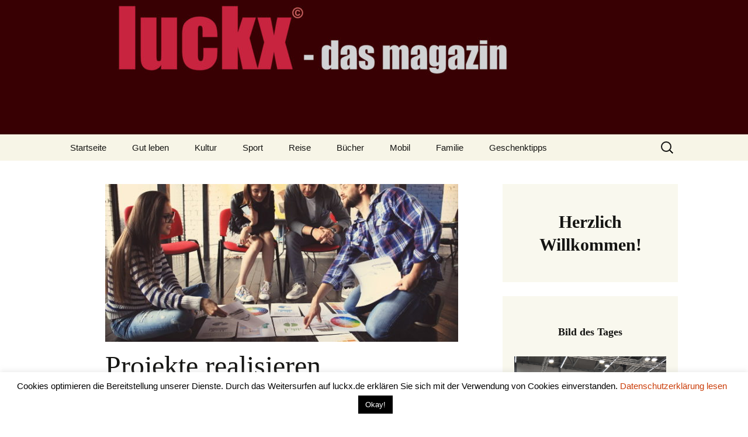

--- FILE ---
content_type: text/html; charset=UTF-8
request_url: https://luckx.de/2021/08/24/projekte-realisieren/
body_size: 15403
content:
<!DOCTYPE html>
<!--[if IE 7]>
<html class="ie ie7" lang="de">
<![endif]-->
<!--[if IE 8]>
<html class="ie ie8" lang="de">
<![endif]-->
<!--[if !(IE 7) & !(IE 8)]><!-->
<html lang="de">
<!--<![endif]-->
<head>
	<meta charset="UTF-8">
	<meta name="viewport" content="width=device-width">
	<title>Projekte realisieren | LUCKX</title>
	<link rel="profile" href="https://gmpg.org/xfn/11">
	<link rel="pingback" href="https://luckx.de/xmlrpc.php">
	<!--[if lt IE 9]>
	<script src="https://luckx.de/wp-content/themes/twentythirteen/js/html5.js?ver=3.7.0"></script>
	<![endif]-->
	<meta name='robots' content='max-image-preview:large' />
<link rel="alternate" type="application/rss+xml" title="LUCKX &raquo; Feed" href="https://luckx.de/feed/" />
<link rel="alternate" type="application/rss+xml" title="LUCKX &raquo; Kommentar-Feed" href="https://luckx.de/comments/feed/" />
<link rel="alternate" type="application/rss+xml" title="LUCKX &raquo; Projekte realisieren-Kommentar-Feed" href="https://luckx.de/2021/08/24/projekte-realisieren/feed/" />
<link rel="alternate" title="oEmbed (JSON)" type="application/json+oembed" href="https://luckx.de/wp-json/oembed/1.0/embed?url=https%3A%2F%2Fluckx.de%2F2021%2F08%2F24%2Fprojekte-realisieren%2F" />
<link rel="alternate" title="oEmbed (XML)" type="text/xml+oembed" href="https://luckx.de/wp-json/oembed/1.0/embed?url=https%3A%2F%2Fluckx.de%2F2021%2F08%2F24%2Fprojekte-realisieren%2F&#038;format=xml" />
<style id='wp-img-auto-sizes-contain-inline-css'>
img:is([sizes=auto i],[sizes^="auto," i]){contain-intrinsic-size:3000px 1500px}
/*# sourceURL=wp-img-auto-sizes-contain-inline-css */
</style>
<style id='wp-emoji-styles-inline-css'>

	img.wp-smiley, img.emoji {
		display: inline !important;
		border: none !important;
		box-shadow: none !important;
		height: 1em !important;
		width: 1em !important;
		margin: 0 0.07em !important;
		vertical-align: -0.1em !important;
		background: none !important;
		padding: 0 !important;
	}
/*# sourceURL=wp-emoji-styles-inline-css */
</style>
<style id='wp-block-library-inline-css'>
:root{--wp-block-synced-color:#7a00df;--wp-block-synced-color--rgb:122,0,223;--wp-bound-block-color:var(--wp-block-synced-color);--wp-editor-canvas-background:#ddd;--wp-admin-theme-color:#007cba;--wp-admin-theme-color--rgb:0,124,186;--wp-admin-theme-color-darker-10:#006ba1;--wp-admin-theme-color-darker-10--rgb:0,107,160.5;--wp-admin-theme-color-darker-20:#005a87;--wp-admin-theme-color-darker-20--rgb:0,90,135;--wp-admin-border-width-focus:2px}@media (min-resolution:192dpi){:root{--wp-admin-border-width-focus:1.5px}}.wp-element-button{cursor:pointer}:root .has-very-light-gray-background-color{background-color:#eee}:root .has-very-dark-gray-background-color{background-color:#313131}:root .has-very-light-gray-color{color:#eee}:root .has-very-dark-gray-color{color:#313131}:root .has-vivid-green-cyan-to-vivid-cyan-blue-gradient-background{background:linear-gradient(135deg,#00d084,#0693e3)}:root .has-purple-crush-gradient-background{background:linear-gradient(135deg,#34e2e4,#4721fb 50%,#ab1dfe)}:root .has-hazy-dawn-gradient-background{background:linear-gradient(135deg,#faaca8,#dad0ec)}:root .has-subdued-olive-gradient-background{background:linear-gradient(135deg,#fafae1,#67a671)}:root .has-atomic-cream-gradient-background{background:linear-gradient(135deg,#fdd79a,#004a59)}:root .has-nightshade-gradient-background{background:linear-gradient(135deg,#330968,#31cdcf)}:root .has-midnight-gradient-background{background:linear-gradient(135deg,#020381,#2874fc)}:root{--wp--preset--font-size--normal:16px;--wp--preset--font-size--huge:42px}.has-regular-font-size{font-size:1em}.has-larger-font-size{font-size:2.625em}.has-normal-font-size{font-size:var(--wp--preset--font-size--normal)}.has-huge-font-size{font-size:var(--wp--preset--font-size--huge)}.has-text-align-center{text-align:center}.has-text-align-left{text-align:left}.has-text-align-right{text-align:right}.has-fit-text{white-space:nowrap!important}#end-resizable-editor-section{display:none}.aligncenter{clear:both}.items-justified-left{justify-content:flex-start}.items-justified-center{justify-content:center}.items-justified-right{justify-content:flex-end}.items-justified-space-between{justify-content:space-between}.screen-reader-text{border:0;clip-path:inset(50%);height:1px;margin:-1px;overflow:hidden;padding:0;position:absolute;width:1px;word-wrap:normal!important}.screen-reader-text:focus{background-color:#ddd;clip-path:none;color:#444;display:block;font-size:1em;height:auto;left:5px;line-height:normal;padding:15px 23px 14px;text-decoration:none;top:5px;width:auto;z-index:100000}html :where(.has-border-color){border-style:solid}html :where([style*=border-top-color]){border-top-style:solid}html :where([style*=border-right-color]){border-right-style:solid}html :where([style*=border-bottom-color]){border-bottom-style:solid}html :where([style*=border-left-color]){border-left-style:solid}html :where([style*=border-width]){border-style:solid}html :where([style*=border-top-width]){border-top-style:solid}html :where([style*=border-right-width]){border-right-style:solid}html :where([style*=border-bottom-width]){border-bottom-style:solid}html :where([style*=border-left-width]){border-left-style:solid}html :where(img[class*=wp-image-]){height:auto;max-width:100%}:where(figure){margin:0 0 1em}html :where(.is-position-sticky){--wp-admin--admin-bar--position-offset:var(--wp-admin--admin-bar--height,0px)}@media screen and (max-width:600px){html :where(.is-position-sticky){--wp-admin--admin-bar--position-offset:0px}}

/*# sourceURL=wp-block-library-inline-css */
</style><style id='global-styles-inline-css'>
:root{--wp--preset--aspect-ratio--square: 1;--wp--preset--aspect-ratio--4-3: 4/3;--wp--preset--aspect-ratio--3-4: 3/4;--wp--preset--aspect-ratio--3-2: 3/2;--wp--preset--aspect-ratio--2-3: 2/3;--wp--preset--aspect-ratio--16-9: 16/9;--wp--preset--aspect-ratio--9-16: 9/16;--wp--preset--color--black: #000000;--wp--preset--color--cyan-bluish-gray: #abb8c3;--wp--preset--color--white: #fff;--wp--preset--color--pale-pink: #f78da7;--wp--preset--color--vivid-red: #cf2e2e;--wp--preset--color--luminous-vivid-orange: #ff6900;--wp--preset--color--luminous-vivid-amber: #fcb900;--wp--preset--color--light-green-cyan: #7bdcb5;--wp--preset--color--vivid-green-cyan: #00d084;--wp--preset--color--pale-cyan-blue: #8ed1fc;--wp--preset--color--vivid-cyan-blue: #0693e3;--wp--preset--color--vivid-purple: #9b51e0;--wp--preset--color--dark-gray: #141412;--wp--preset--color--red: #bc360a;--wp--preset--color--medium-orange: #db572f;--wp--preset--color--light-orange: #ea9629;--wp--preset--color--yellow: #fbca3c;--wp--preset--color--dark-brown: #220e10;--wp--preset--color--medium-brown: #722d19;--wp--preset--color--light-brown: #eadaa6;--wp--preset--color--beige: #e8e5ce;--wp--preset--color--off-white: #f7f5e7;--wp--preset--gradient--vivid-cyan-blue-to-vivid-purple: linear-gradient(135deg,rgb(6,147,227) 0%,rgb(155,81,224) 100%);--wp--preset--gradient--light-green-cyan-to-vivid-green-cyan: linear-gradient(135deg,rgb(122,220,180) 0%,rgb(0,208,130) 100%);--wp--preset--gradient--luminous-vivid-amber-to-luminous-vivid-orange: linear-gradient(135deg,rgb(252,185,0) 0%,rgb(255,105,0) 100%);--wp--preset--gradient--luminous-vivid-orange-to-vivid-red: linear-gradient(135deg,rgb(255,105,0) 0%,rgb(207,46,46) 100%);--wp--preset--gradient--very-light-gray-to-cyan-bluish-gray: linear-gradient(135deg,rgb(238,238,238) 0%,rgb(169,184,195) 100%);--wp--preset--gradient--cool-to-warm-spectrum: linear-gradient(135deg,rgb(74,234,220) 0%,rgb(151,120,209) 20%,rgb(207,42,186) 40%,rgb(238,44,130) 60%,rgb(251,105,98) 80%,rgb(254,248,76) 100%);--wp--preset--gradient--blush-light-purple: linear-gradient(135deg,rgb(255,206,236) 0%,rgb(152,150,240) 100%);--wp--preset--gradient--blush-bordeaux: linear-gradient(135deg,rgb(254,205,165) 0%,rgb(254,45,45) 50%,rgb(107,0,62) 100%);--wp--preset--gradient--luminous-dusk: linear-gradient(135deg,rgb(255,203,112) 0%,rgb(199,81,192) 50%,rgb(65,88,208) 100%);--wp--preset--gradient--pale-ocean: linear-gradient(135deg,rgb(255,245,203) 0%,rgb(182,227,212) 50%,rgb(51,167,181) 100%);--wp--preset--gradient--electric-grass: linear-gradient(135deg,rgb(202,248,128) 0%,rgb(113,206,126) 100%);--wp--preset--gradient--midnight: linear-gradient(135deg,rgb(2,3,129) 0%,rgb(40,116,252) 100%);--wp--preset--gradient--autumn-brown: linear-gradient(135deg, rgba(226,45,15,1) 0%, rgba(158,25,13,1) 100%);--wp--preset--gradient--sunset-yellow: linear-gradient(135deg, rgba(233,139,41,1) 0%, rgba(238,179,95,1) 100%);--wp--preset--gradient--light-sky: linear-gradient(135deg,rgba(228,228,228,1.0) 0%,rgba(208,225,252,1.0) 100%);--wp--preset--gradient--dark-sky: linear-gradient(135deg,rgba(0,0,0,1.0) 0%,rgba(56,61,69,1.0) 100%);--wp--preset--font-size--small: 13px;--wp--preset--font-size--medium: 20px;--wp--preset--font-size--large: 36px;--wp--preset--font-size--x-large: 42px;--wp--preset--spacing--20: 0.44rem;--wp--preset--spacing--30: 0.67rem;--wp--preset--spacing--40: 1rem;--wp--preset--spacing--50: 1.5rem;--wp--preset--spacing--60: 2.25rem;--wp--preset--spacing--70: 3.38rem;--wp--preset--spacing--80: 5.06rem;--wp--preset--shadow--natural: 6px 6px 9px rgba(0, 0, 0, 0.2);--wp--preset--shadow--deep: 12px 12px 50px rgba(0, 0, 0, 0.4);--wp--preset--shadow--sharp: 6px 6px 0px rgba(0, 0, 0, 0.2);--wp--preset--shadow--outlined: 6px 6px 0px -3px rgb(255, 255, 255), 6px 6px rgb(0, 0, 0);--wp--preset--shadow--crisp: 6px 6px 0px rgb(0, 0, 0);}:where(.is-layout-flex){gap: 0.5em;}:where(.is-layout-grid){gap: 0.5em;}body .is-layout-flex{display: flex;}.is-layout-flex{flex-wrap: wrap;align-items: center;}.is-layout-flex > :is(*, div){margin: 0;}body .is-layout-grid{display: grid;}.is-layout-grid > :is(*, div){margin: 0;}:where(.wp-block-columns.is-layout-flex){gap: 2em;}:where(.wp-block-columns.is-layout-grid){gap: 2em;}:where(.wp-block-post-template.is-layout-flex){gap: 1.25em;}:where(.wp-block-post-template.is-layout-grid){gap: 1.25em;}.has-black-color{color: var(--wp--preset--color--black) !important;}.has-cyan-bluish-gray-color{color: var(--wp--preset--color--cyan-bluish-gray) !important;}.has-white-color{color: var(--wp--preset--color--white) !important;}.has-pale-pink-color{color: var(--wp--preset--color--pale-pink) !important;}.has-vivid-red-color{color: var(--wp--preset--color--vivid-red) !important;}.has-luminous-vivid-orange-color{color: var(--wp--preset--color--luminous-vivid-orange) !important;}.has-luminous-vivid-amber-color{color: var(--wp--preset--color--luminous-vivid-amber) !important;}.has-light-green-cyan-color{color: var(--wp--preset--color--light-green-cyan) !important;}.has-vivid-green-cyan-color{color: var(--wp--preset--color--vivid-green-cyan) !important;}.has-pale-cyan-blue-color{color: var(--wp--preset--color--pale-cyan-blue) !important;}.has-vivid-cyan-blue-color{color: var(--wp--preset--color--vivid-cyan-blue) !important;}.has-vivid-purple-color{color: var(--wp--preset--color--vivid-purple) !important;}.has-black-background-color{background-color: var(--wp--preset--color--black) !important;}.has-cyan-bluish-gray-background-color{background-color: var(--wp--preset--color--cyan-bluish-gray) !important;}.has-white-background-color{background-color: var(--wp--preset--color--white) !important;}.has-pale-pink-background-color{background-color: var(--wp--preset--color--pale-pink) !important;}.has-vivid-red-background-color{background-color: var(--wp--preset--color--vivid-red) !important;}.has-luminous-vivid-orange-background-color{background-color: var(--wp--preset--color--luminous-vivid-orange) !important;}.has-luminous-vivid-amber-background-color{background-color: var(--wp--preset--color--luminous-vivid-amber) !important;}.has-light-green-cyan-background-color{background-color: var(--wp--preset--color--light-green-cyan) !important;}.has-vivid-green-cyan-background-color{background-color: var(--wp--preset--color--vivid-green-cyan) !important;}.has-pale-cyan-blue-background-color{background-color: var(--wp--preset--color--pale-cyan-blue) !important;}.has-vivid-cyan-blue-background-color{background-color: var(--wp--preset--color--vivid-cyan-blue) !important;}.has-vivid-purple-background-color{background-color: var(--wp--preset--color--vivid-purple) !important;}.has-black-border-color{border-color: var(--wp--preset--color--black) !important;}.has-cyan-bluish-gray-border-color{border-color: var(--wp--preset--color--cyan-bluish-gray) !important;}.has-white-border-color{border-color: var(--wp--preset--color--white) !important;}.has-pale-pink-border-color{border-color: var(--wp--preset--color--pale-pink) !important;}.has-vivid-red-border-color{border-color: var(--wp--preset--color--vivid-red) !important;}.has-luminous-vivid-orange-border-color{border-color: var(--wp--preset--color--luminous-vivid-orange) !important;}.has-luminous-vivid-amber-border-color{border-color: var(--wp--preset--color--luminous-vivid-amber) !important;}.has-light-green-cyan-border-color{border-color: var(--wp--preset--color--light-green-cyan) !important;}.has-vivid-green-cyan-border-color{border-color: var(--wp--preset--color--vivid-green-cyan) !important;}.has-pale-cyan-blue-border-color{border-color: var(--wp--preset--color--pale-cyan-blue) !important;}.has-vivid-cyan-blue-border-color{border-color: var(--wp--preset--color--vivid-cyan-blue) !important;}.has-vivid-purple-border-color{border-color: var(--wp--preset--color--vivid-purple) !important;}.has-vivid-cyan-blue-to-vivid-purple-gradient-background{background: var(--wp--preset--gradient--vivid-cyan-blue-to-vivid-purple) !important;}.has-light-green-cyan-to-vivid-green-cyan-gradient-background{background: var(--wp--preset--gradient--light-green-cyan-to-vivid-green-cyan) !important;}.has-luminous-vivid-amber-to-luminous-vivid-orange-gradient-background{background: var(--wp--preset--gradient--luminous-vivid-amber-to-luminous-vivid-orange) !important;}.has-luminous-vivid-orange-to-vivid-red-gradient-background{background: var(--wp--preset--gradient--luminous-vivid-orange-to-vivid-red) !important;}.has-very-light-gray-to-cyan-bluish-gray-gradient-background{background: var(--wp--preset--gradient--very-light-gray-to-cyan-bluish-gray) !important;}.has-cool-to-warm-spectrum-gradient-background{background: var(--wp--preset--gradient--cool-to-warm-spectrum) !important;}.has-blush-light-purple-gradient-background{background: var(--wp--preset--gradient--blush-light-purple) !important;}.has-blush-bordeaux-gradient-background{background: var(--wp--preset--gradient--blush-bordeaux) !important;}.has-luminous-dusk-gradient-background{background: var(--wp--preset--gradient--luminous-dusk) !important;}.has-pale-ocean-gradient-background{background: var(--wp--preset--gradient--pale-ocean) !important;}.has-electric-grass-gradient-background{background: var(--wp--preset--gradient--electric-grass) !important;}.has-midnight-gradient-background{background: var(--wp--preset--gradient--midnight) !important;}.has-small-font-size{font-size: var(--wp--preset--font-size--small) !important;}.has-medium-font-size{font-size: var(--wp--preset--font-size--medium) !important;}.has-large-font-size{font-size: var(--wp--preset--font-size--large) !important;}.has-x-large-font-size{font-size: var(--wp--preset--font-size--x-large) !important;}
/*# sourceURL=global-styles-inline-css */
</style>

<style id='classic-theme-styles-inline-css'>
/*! This file is auto-generated */
.wp-block-button__link{color:#fff;background-color:#32373c;border-radius:9999px;box-shadow:none;text-decoration:none;padding:calc(.667em + 2px) calc(1.333em + 2px);font-size:1.125em}.wp-block-file__button{background:#32373c;color:#fff;text-decoration:none}
/*# sourceURL=/wp-includes/css/classic-themes.min.css */
</style>
<link rel='stylesheet' id='cookie-law-info-css' href='https://luckx.de/wp-content/plugins/cookie-law-info/legacy/public/css/cookie-law-info-public.css?ver=3.3.9.1' media='all' />
<link rel='stylesheet' id='cookie-law-info-gdpr-css' href='https://luckx.de/wp-content/plugins/cookie-law-info/legacy/public/css/cookie-law-info-gdpr.css?ver=3.3.9.1' media='all' />
<link rel='stylesheet' id='genericons-css' href='https://luckx.de/wp-content/themes/twentythirteen/genericons/genericons.css?ver=3.0.3' media='all' />
<link rel='stylesheet' id='twentythirteen-style-css' href='https://luckx.de/wp-content/themes/twentythirteen/style.css?ver=20221101' media='all' />
<link rel='stylesheet' id='twentythirteen-block-style-css' href='https://luckx.de/wp-content/themes/twentythirteen/css/blocks.css?ver=20210622' media='all' />
<script src="https://luckx.de/wp-includes/js/jquery/jquery.min.js?ver=3.7.1" id="jquery-core-js"></script>
<script src="https://luckx.de/wp-includes/js/jquery/jquery-migrate.min.js?ver=3.4.1" id="jquery-migrate-js"></script>
<script id="cookie-law-info-js-extra">
var Cli_Data = {"nn_cookie_ids":[],"cookielist":[],"non_necessary_cookies":[],"ccpaEnabled":"","ccpaRegionBased":"","ccpaBarEnabled":"","strictlyEnabled":["necessary","obligatoire"],"ccpaType":"gdpr","js_blocking":"","custom_integration":"","triggerDomRefresh":"","secure_cookies":""};
var cli_cookiebar_settings = {"animate_speed_hide":"500","animate_speed_show":"500","background":"#FFF","border":"#b1a6a6c2","border_on":"","button_1_button_colour":"#000","button_1_button_hover":"#000000","button_1_link_colour":"#fff","button_1_as_button":"1","button_1_new_win":"","button_2_button_colour":"#333","button_2_button_hover":"#292929","button_2_link_colour":"#444","button_2_as_button":"","button_2_hidebar":"","button_3_button_colour":"#000","button_3_button_hover":"#000000","button_3_link_colour":"#fff","button_3_as_button":"1","button_3_new_win":"","button_4_button_colour":"#000","button_4_button_hover":"#000000","button_4_link_colour":"#62a329","button_4_as_button":"","button_7_button_colour":"#61a229","button_7_button_hover":"#4e8221","button_7_link_colour":"#fff","button_7_as_button":"1","button_7_new_win":"","font_family":"inherit","header_fix":"","notify_animate_hide":"1","notify_animate_show":"","notify_div_id":"#cookie-law-info-bar","notify_position_horizontal":"right","notify_position_vertical":"bottom","scroll_close":"","scroll_close_reload":"","accept_close_reload":"","reject_close_reload":"","showagain_tab":"1","showagain_background":"#fff","showagain_border":"#000","showagain_div_id":"#cookie-law-info-again","showagain_x_position":"100px","text":"#000","show_once_yn":"","show_once":"10000","logging_on":"","as_popup":"","popup_overlay":"1","bar_heading_text":"","cookie_bar_as":"banner","popup_showagain_position":"bottom-right","widget_position":"left"};
var log_object = {"ajax_url":"https://luckx.de/wp-admin/admin-ajax.php"};
//# sourceURL=cookie-law-info-js-extra
</script>
<script src="https://luckx.de/wp-content/plugins/cookie-law-info/legacy/public/js/cookie-law-info-public.js?ver=3.3.9.1" id="cookie-law-info-js"></script>
<link rel="https://api.w.org/" href="https://luckx.de/wp-json/" /><link rel="alternate" title="JSON" type="application/json" href="https://luckx.de/wp-json/wp/v2/posts/6250" /><link rel="EditURI" type="application/rsd+xml" title="RSD" href="https://luckx.de/xmlrpc.php?rsd" />
<meta name="generator" content="WordPress 6.9" />
<link rel="canonical" href="https://luckx.de/2021/08/24/projekte-realisieren/" />
<link rel='shortlink' href='https://luckx.de/?p=6250' />
	<style type="text/css" id="twentythirteen-header-css">
		.site-header {
		background: url(https://luckx.de/wp-content/uploads/2019/11/cropped-luckx-1.jpg) no-repeat scroll top;
		background-size: 1600px auto;
	}
	@media (max-width: 767px) {
		.site-header {
			background-size: 768px auto;
		}
	}
	@media (max-width: 359px) {
		.site-header {
			background-size: 360px auto;
		}
	}
			.site-title,
	.site-description {
		position: absolute;
		clip: rect(1px 1px 1px 1px); /* IE7 */
		clip: rect(1px, 1px, 1px, 1px);
	}
			</style>
	<link rel='stylesheet' id='mediaelement-css' href='https://luckx.de/wp-includes/js/mediaelement/mediaelementplayer-legacy.min.css?ver=4.2.17' media='all' />
<link rel='stylesheet' id='wp-mediaelement-css' href='https://luckx.de/wp-includes/js/mediaelement/wp-mediaelement.min.css?ver=6.9' media='all' />
</head>

<body class="wp-singular post-template-default single single-post postid-6250 single-format-standard wp-embed-responsive wp-theme-twentythirteen single-author sidebar">
		<div id="page" class="hfeed site">
		<header id="masthead" class="site-header">
			<a class="home-link" href="https://luckx.de/" title="LUCKX" rel="home">
				<h1 class="site-title">LUCKX</h1>
				<h2 class="site-description">&#8211; das Magazin</h2>
			</a>

			<div id="navbar" class="navbar">
				<nav id="site-navigation" class="navigation main-navigation">
					<button class="menu-toggle">Menü</button>
					<a class="screen-reader-text skip-link" href="#content" title="Zum Inhalt springen">Zum Inhalt springen</a>
					<div class="menu-menu-1-container"><ul id="primary-menu" class="nav-menu"><li id="menu-item-11" class="menu-item menu-item-type-custom menu-item-object-custom menu-item-home menu-item-11"><a href="http://luckx.de/">Startseite</a></li>
<li id="menu-item-26" class="menu-item menu-item-type-taxonomy menu-item-object-category current-post-ancestor current-menu-parent current-post-parent menu-item-26"><a href="https://luckx.de/category/gutleben/">Gut leben</a></li>
<li id="menu-item-13" class="menu-item menu-item-type-taxonomy menu-item-object-category menu-item-13"><a href="https://luckx.de/category/kultur/">Kultur</a></li>
<li id="menu-item-14" class="menu-item menu-item-type-taxonomy menu-item-object-category menu-item-14"><a href="https://luckx.de/category/sport/">Sport</a></li>
<li id="menu-item-30" class="menu-item menu-item-type-taxonomy menu-item-object-category menu-item-30"><a href="https://luckx.de/category/reise/">Reise</a></li>
<li id="menu-item-27" class="menu-item menu-item-type-taxonomy menu-item-object-category menu-item-27"><a href="https://luckx.de/category/buecher/">Bücher</a></li>
<li id="menu-item-17" class="menu-item menu-item-type-taxonomy menu-item-object-category menu-item-17"><a href="https://luckx.de/category/mobil/">Mobil</a></li>
<li id="menu-item-28" class="menu-item menu-item-type-taxonomy menu-item-object-category menu-item-28"><a href="https://luckx.de/category/familie/">Familie</a></li>
<li id="menu-item-29" class="menu-item menu-item-type-taxonomy menu-item-object-category menu-item-29"><a href="https://luckx.de/category/geschenktipps/">Geschenktipps</a></li>
</ul></div>					<form role="search" method="get" class="search-form" action="https://luckx.de/">
				<label>
					<span class="screen-reader-text">Suche nach:</span>
					<input type="search" class="search-field" placeholder="Suchen …" value="" name="s" />
				</label>
				<input type="submit" class="search-submit" value="Suchen" />
			</form>				</nav><!-- #site-navigation -->
			</div><!-- #navbar -->
		</header><!-- #masthead -->

		<div id="main" class="site-main">

	<div id="primary" class="content-area">
		<div id="content" class="site-content" role="main">

			
				
<article id="post-6250" class="post-6250 post type-post status-publish format-standard has-post-thumbnail hentry category-allgemein category-gutleben tag-bankkredit tag-crowdinvestment tag-crownd-funding tag-investment tag-luckx-de-das-magazin tag-projekte tag-risiko tag-start-up tag-starthilfe tag-startkapital">
	<header class="entry-header">
				<div class="entry-thumbnail">
			<img width="604" height="270" src="https://luckx.de/wp-content/uploads/2021/08/Unternehmensgruendung-02-09-19-604x270.jpeg" class="attachment-post-thumbnail size-post-thumbnail wp-post-image" alt="" decoding="async" fetchpriority="high" />		</div>
		
				<h1 class="entry-title">Projekte realisieren</h1>
		
		<div class="entry-meta">
			<span class="date"><a href="https://luckx.de/2021/08/24/projekte-realisieren/" title="Permalink zu Projekte realisieren" rel="bookmark"><time class="entry-date" datetime="2021-08-24T22:41:00+02:00">24. August 2021</time></a></span><span class="categories-links"><a href="https://luckx.de/category/allgemein/" rel="category tag">Allgemein</a>, <a href="https://luckx.de/category/gutleben/" rel="category tag">Gut leben</a></span><span class="tags-links"><a href="https://luckx.de/tag/bankkredit/" rel="tag">Bankkredit</a>, <a href="https://luckx.de/tag/crowdinvestment/" rel="tag">Crowdinvestment</a>, <a href="https://luckx.de/tag/crownd-funding/" rel="tag">Crownd-Funding</a>, <a href="https://luckx.de/tag/investment/" rel="tag">Investment</a>, <a href="https://luckx.de/tag/luckx-de-das-magazin/" rel="tag">luckx.de - das magazin</a>, <a href="https://luckx.de/tag/projekte/" rel="tag">Projekte</a>, <a href="https://luckx.de/tag/risiko/" rel="tag">Risiko</a>, <a href="https://luckx.de/tag/start-up/" rel="tag">Start-up</a>, <a href="https://luckx.de/tag/starthilfe/" rel="tag">Starthilfe</a>, <a href="https://luckx.de/tag/startkapital/" rel="tag">Startkapital</a></span><span class="author vcard"><a class="url fn n" href="https://luckx.de/author/drhille/" title="Alle Beiträge von drhille anzeigen" rel="author">drhille</a></span>					</div><!-- .entry-meta -->
	</header><!-- .entry-header -->

		<div class="entry-content">
		
<p align="left"><span style="font-family: Arial, sans-serif;"><span style="font-size: medium;">Menschen mit Ideen haben es manchmal schwer. Trotz intensiver Suche konnte keine Finanzierung gesichert werden. Auch Oma und Opa als auch weitere Familienangehörige und Freunde können nicht unterstützen. Wie trotzdem eine Finanzierung gelingen kann, hat luckx – das magazin recherchiert.</span></span><span id="more-6250"></span></p>
<p align="left"><span style="font-family: Arial, sans-serif;"><span style="font-size: medium;"><b>Startkapital</b></span></span></p>
<p align="left"><span style="font-family: Arial, sans-serif;"><span style="font-size: medium;">Eine gute Idee braucht Startkapital! Das Crowdfunding bzw. -investing ist eine von vielen Möglichkeiten, an dieses Startkapital zu gelangen und dadurch ein Projekt an den Markt zu bringen. Aber was genau steckt eigentlich hinter der Crowdfinanzierung? Wodurch unterscheiden sich Crowdfunding und Crowdinvesting? Welche Risiken bestehen für die Geldgeber? Und worauf sollte geachtet werden, wenn man sich an einem Crowdfunding-Projekt beteiligen möchte?</span></span></p>
<p align="left"><span style="font-family: Arial, sans-serif;"><span style="font-size: medium;">Unter dem Oberbegriff Crowdfunding werden meist zwei verschiedene Formen der sogenannten Schwarmfinanzierung zusammengefasst: das eigentliche Crowdfunding und das Crowdinvesting. Charakteristisch für Schwarmfinanzierungen ist, dass es meist drei Beteiligte gibt: die Anleger, die Vermittlungsplattform und das Unternehmen, das an den Markt gehen oder wachsen will. </span></span></p>
<p align="left"><span style="font-family: Arial, sans-serif;"><span style="font-size: medium;"><b>Crowdfunding und Crowdinvesting</b></span></span></p>
<p align="left"><span style="font-family: Arial, sans-serif;"><span style="font-size: medium;">Beim Crowdfunding beteiligen sich viele Geldgeber mit vergleichsweise geringen Summen an der Realisierung eines innovativen, kreativen oder kulturellen Projekts. Die vielen kleinen Geldbeträge bilden das Startkapital. Die Unterstützung ist grundsätzlich eher als eine Spende zu verstehen. Es gibt Gegenleistungen, die sich meist am betreffenden Projekt orientieren. Das können beispielsweise Sachleistungen sein oder auch eine namentliche Erwähnung.</span></span></p>
<p align="left"><span style="font-family: Arial, sans-serif;"><span style="font-size: medium;">Hiervon unterscheidet sich das Crowdinvesting, bei dem hinter der Beteiligung der Geldgeber eine Gewinnabsicht steht. Der Anleger oder die Anlegerin stellt dem Unternehmen (einem Startup in der Frühphase) Kapital zur Verfügung und erhält dafür im Gegenzug eine Beteiligung am Gewinn bzw. Zinsen, die sich am Risiko des Projekts bemessen sollen. </span></span></p>
<p align="left"><span style="font-family: Arial, sans-serif;"><span style="font-size: medium;"><b>Bankkredit</b></span></span></p>
<p align="left"><span style="font-family: Arial, sans-serif;"><span style="font-size: medium;">Die Vergabe von Bankkrediten stößt an dieser frühen Stelle der Finanzierung häufig an ihre Grenzen. Daher schließt die Finanzierung über Crowdfunding hier eine Lücke. Denn: Banken vergeben vor allem die Einlagen ihrer Kunden als Kredite &#8211; sprich: fremdes Geld. An die Kreditvergabe sind daher hohe Anforderungen gestellt: Benötigt werden beispielsweise ein klarer Tilgungsplan und Sicherheiten, die hinterlegt werden müssen. </span></span></p>
<p align="left"><span style="font-family: Arial, sans-serif;"><span style="font-size: medium;"><b>Risiko</b></span></span></p>
<p align="left"><span style="font-family: Arial, sans-serif;"><span style="font-size: medium;">Wer im Rahmen des Crowdinvestings investieren will, sollte sich bewusst machen, dass es sich dabei um ein Hochrisikoinvestment handelt. Es besteht die Möglichkeit des Totalverlusts. Denn: Nur die wenigsten Ideen haben langfristig wirtschaftlichen Erfolg. Nicht wenige Crowdfunding-Projekte scheitern bereits in der Umsetzung. Die Gründe für dafür sind vielfältig und nicht unbedingt durch die Initiatoren verschuldet. Auch äußere Umstände können einer Realisierung entgegenstehen. Die Spannbreite für mögliches Scheitern reicht von der falschen Kalkulation der benötigten Summe bis hin zum Timing oder nachlassendem Interesse der Zielgruppe unter vielen anderen. </span></span></p>
<p align="left"><span style="font-family: Arial, sans-serif;"><span style="font-size: medium;">Projekte, die Geldgeber für ihre Ideen suchen, werden über spezielle Crowd-Plattformen präsentiert. Wichtig zu wissen: Wer über eine solche Plattform investiert, investiert in das betreffende Projekt eines Dritten. Die Unternehmen, die Geldgeber für suchen, zahlen nicht nur dem Kunden Zinsen, sondern auch der Plattform ein Entgelt.</span></span></p>
<p align="left"><span style="font-family: Arial, sans-serif;"><span style="font-size: medium;">Die Plattform hat also ein eigenes Interesse daran, möglichst viele dieser Projekte zu vermitteln. Daher ist es besonders wichtig, sich vor einer Entscheidung selbst umfassend zu informieren und sich nicht nur auf die Angaben der Plattform zu verlassen. </span></span></p>
<p align="left"><span style="font-family: Arial, sans-serif;"><span style="font-size: medium;">Neben den Vertragsbedingungen ist im Vermögensanlagen-Informationsblatt genau beschrieben, wofür das Geld verwendet wird. Wichtig sind auch die folgenden Fragen: Welche Laufzeiten hat das Projekt? Welche Kündigungsmöglichkeiten gibt es? Was passiert mit dem Geld, wenn es scheitert? Nur auf der Grundlage einer umfassenden und präzisen Information kann die für den Unterstützer richtige Entscheidung getroffen werden. Schwammige oder widersprüchlichen Formulierungen helfen nicht.</span></span></p>
<p align="left"><span style="font-family: Arial, sans-serif;"><span style="font-size: medium;">Wer nicht komplett auf den investierten Betrag verzichten kann, sollte daher von einer Beteiligung Abstand nehmen. Und in jedem Fall sollte die Investition nur einen kleinen Teil des frei verfügbaren Vermögens ausmachen. </span></span></p>
<p align="left"><span style="font-family: Arial, sans-serif;"><span style="font-size: medium;">Wichtig: Für eine Beteiligung gibt es Einkommens- und Investitionsgrenzen. Wer bis zu 1.000 Euro in ein Projekt investiert, kann dies ohne weitere Auskünfte tun. Übersteigt die Investition jedoch die Grenze von 1.000 Euro, ist eine Selbstauskunft erforderlich. Mit dieser Auskunft erklärt der Geldgeber, über ein frei verfügbares Einkommen von mindestens 100.000 Euro zu verfügen oder höchstens den zweifachen Betrag des durchschnittlichen monatlichen Nettoeinkommens zu investieren. Zudem gibt es ein Maximum: Mehr als 10.000 Euro können nicht investiert werden. </span></span></p>
	</div><!-- .entry-content -->
	
	<footer class="entry-meta">
		
			</footer><!-- .entry-meta -->
</article><!-- #post -->
						<nav class="navigation post-navigation">
		<h1 class="screen-reader-text">Beitrags-Navigation</h1>
		<div class="nav-links">

			<a href="https://luckx.de/2021/08/24/6244/" rel="prev"><span class="meta-nav">&larr;</span> Urlaubsplanung 2022</a>			<a href="https://luckx.de/2021/08/26/wandern-und-outdooraktivitaeten-starten-in-duesseldorf/" rel="next">Wandern- und Outdooraktivitäten starten in Düsseldorf <span class="meta-nav">&rarr;</span></a>
		</div><!-- .nav-links -->
	</nav><!-- .navigation -->
						
<div id="comments" class="comments-area">

	
	
</div><!-- #comments -->

			
		</div><!-- #content -->
	</div><!-- #primary -->

	<div id="tertiary" class="sidebar-container" role="complementary">
		<div class="sidebar-inner">
			<div class="widget-area">
				<aside id="custom_html-6" class="widget_text widget widget_custom_html"><div class="textwidget custom-html-widget"><div align="center">
	<h2>
		Herzlich Willkommen!</h2>
</div></div></aside><aside id="custom_html-7" class="widget_text widget widget_custom_html"><div class="textwidget custom-html-widget"><div align="center"><b><h5>
	Bild des Tages
</h5></b></div>
<img src="https://luckx.de/wp-content/uploads/2026/01/20260119_184121.jpg"/>
Bootsparade; gesehen auf der Messe Boot in Düsseldorf</div></aside><aside id="text-9" class="widget widget_text"><h3 class="widget-title">Weihnachtlicher Rammelsberg 2025</h3>			<div class="textwidget"><div style="width: 604px;" class="wp-video"><video class="wp-video-shortcode" id="video-6250-1" preload="metadata" controls="controls"><source type="video/mp4" src="https://luckx.de/wp-content/uploads/2025/12/Weihnachten_Rammelsberg_13-12-25_luckx.mp4?_=1" /><a href="https://luckx.de/wp-content/uploads/2025/12/Weihnachten_Rammelsberg_13-12-25_luckx.mp4">https://luckx.de/wp-content/uploads/2025/12/Weihnachten_Rammelsberg_13-12-25_luckx.mp4</a></video></div>
</div>
		</aside><aside id="calendar-2" class="widget widget_calendar"><h3 class="widget-title">Kalender</h3><div id="calendar_wrap" class="calendar_wrap"><table id="wp-calendar" class="wp-calendar-table">
	<caption>August 2021</caption>
	<thead>
	<tr>
		<th scope="col" aria-label="Montag">M</th>
		<th scope="col" aria-label="Dienstag">D</th>
		<th scope="col" aria-label="Mittwoch">M</th>
		<th scope="col" aria-label="Donnerstag">D</th>
		<th scope="col" aria-label="Freitag">F</th>
		<th scope="col" aria-label="Samstag">S</th>
		<th scope="col" aria-label="Sonntag">S</th>
	</tr>
	</thead>
	<tbody>
	<tr>
		<td colspan="6" class="pad">&nbsp;</td><td><a href="https://luckx.de/2021/08/01/" aria-label="Beiträge veröffentlicht am 1. August 2021">1</a></td>
	</tr>
	<tr>
		<td><a href="https://luckx.de/2021/08/02/" aria-label="Beiträge veröffentlicht am 2. August 2021">2</a></td><td><a href="https://luckx.de/2021/08/03/" aria-label="Beiträge veröffentlicht am 3. August 2021">3</a></td><td><a href="https://luckx.de/2021/08/04/" aria-label="Beiträge veröffentlicht am 4. August 2021">4</a></td><td><a href="https://luckx.de/2021/08/05/" aria-label="Beiträge veröffentlicht am 5. August 2021">5</a></td><td>6</td><td><a href="https://luckx.de/2021/08/07/" aria-label="Beiträge veröffentlicht am 7. August 2021">7</a></td><td><a href="https://luckx.de/2021/08/08/" aria-label="Beiträge veröffentlicht am 8. August 2021">8</a></td>
	</tr>
	<tr>
		<td>9</td><td>10</td><td><a href="https://luckx.de/2021/08/11/" aria-label="Beiträge veröffentlicht am 11. August 2021">11</a></td><td><a href="https://luckx.de/2021/08/12/" aria-label="Beiträge veröffentlicht am 12. August 2021">12</a></td><td><a href="https://luckx.de/2021/08/13/" aria-label="Beiträge veröffentlicht am 13. August 2021">13</a></td><td><a href="https://luckx.de/2021/08/14/" aria-label="Beiträge veröffentlicht am 14. August 2021">14</a></td><td>15</td>
	</tr>
	<tr>
		<td>16</td><td><a href="https://luckx.de/2021/08/17/" aria-label="Beiträge veröffentlicht am 17. August 2021">17</a></td><td><a href="https://luckx.de/2021/08/18/" aria-label="Beiträge veröffentlicht am 18. August 2021">18</a></td><td><a href="https://luckx.de/2021/08/19/" aria-label="Beiträge veröffentlicht am 19. August 2021">19</a></td><td><a href="https://luckx.de/2021/08/20/" aria-label="Beiträge veröffentlicht am 20. August 2021">20</a></td><td><a href="https://luckx.de/2021/08/21/" aria-label="Beiträge veröffentlicht am 21. August 2021">21</a></td><td><a href="https://luckx.de/2021/08/22/" aria-label="Beiträge veröffentlicht am 22. August 2021">22</a></td>
	</tr>
	<tr>
		<td><a href="https://luckx.de/2021/08/23/" aria-label="Beiträge veröffentlicht am 23. August 2021">23</a></td><td><a href="https://luckx.de/2021/08/24/" aria-label="Beiträge veröffentlicht am 24. August 2021">24</a></td><td>25</td><td><a href="https://luckx.de/2021/08/26/" aria-label="Beiträge veröffentlicht am 26. August 2021">26</a></td><td>27</td><td><a href="https://luckx.de/2021/08/28/" aria-label="Beiträge veröffentlicht am 28. August 2021">28</a></td><td><a href="https://luckx.de/2021/08/29/" aria-label="Beiträge veröffentlicht am 29. August 2021">29</a></td>
	</tr>
	<tr>
		<td><a href="https://luckx.de/2021/08/30/" aria-label="Beiträge veröffentlicht am 30. August 2021">30</a></td><td><a href="https://luckx.de/2021/08/31/" aria-label="Beiträge veröffentlicht am 31. August 2021">31</a></td>
		<td class="pad" colspan="5">&nbsp;</td>
	</tr>
	</tbody>
	</table><nav aria-label="Vorherige und nächste Monate" class="wp-calendar-nav">
		<span class="wp-calendar-nav-prev"><a href="https://luckx.de/2021/07/">&laquo; Juli</a></span>
		<span class="pad">&nbsp;</span>
		<span class="wp-calendar-nav-next"><a href="https://luckx.de/2021/09/">Sep. &raquo;</a></span>
	</nav></div></aside><aside id="text-4" class="widget widget_text"><h3 class="widget-title">Über uns:</h3>			<div class="textwidget"><ul>
<li><a href="https://luckx.de/impressum">Impressum</a></li>
<li><a href="https://luckx.de/datenschutzerklaerung/">Datenschutzerklärung</a></li>
<li><a href="https://luckx.de/mediadaten">Mediadaten</a></li>
</ul>
</div>
		</aside>			</div><!-- .widget-area -->
		</div><!-- .sidebar-inner -->
	</div><!-- #tertiary -->

		</div><!-- #main -->
		<footer id="colophon" class="site-footer">
				<div id="secondary" class="sidebar-container" role="complementary">
		<div class="widget-area">
			<aside id="search-2" class="widget widget_search"><form role="search" method="get" class="search-form" action="https://luckx.de/">
				<label>
					<span class="screen-reader-text">Suche nach:</span>
					<input type="search" class="search-field" placeholder="Suchen …" value="" name="s" />
				</label>
				<input type="submit" class="search-submit" value="Suchen" />
			</form></aside><aside id="archives-2" class="widget widget_archive"><h3 class="widget-title">Archiv</h3><nav aria-label="Archiv">
			<ul>
					<li><a href='https://luckx.de/2026/01/'>Januar 2026</a></li>
	<li><a href='https://luckx.de/2025/12/'>Dezember 2025</a></li>
	<li><a href='https://luckx.de/2025/11/'>November 2025</a></li>
	<li><a href='https://luckx.de/2025/10/'>Oktober 2025</a></li>
	<li><a href='https://luckx.de/2025/09/'>September 2025</a></li>
	<li><a href='https://luckx.de/2025/08/'>August 2025</a></li>
	<li><a href='https://luckx.de/2025/07/'>Juli 2025</a></li>
	<li><a href='https://luckx.de/2025/06/'>Juni 2025</a></li>
	<li><a href='https://luckx.de/2025/05/'>Mai 2025</a></li>
	<li><a href='https://luckx.de/2025/04/'>April 2025</a></li>
	<li><a href='https://luckx.de/2025/03/'>März 2025</a></li>
	<li><a href='https://luckx.de/2025/02/'>Februar 2025</a></li>
	<li><a href='https://luckx.de/2025/01/'>Januar 2025</a></li>
	<li><a href='https://luckx.de/2024/12/'>Dezember 2024</a></li>
	<li><a href='https://luckx.de/2024/11/'>November 2024</a></li>
	<li><a href='https://luckx.de/2024/10/'>Oktober 2024</a></li>
	<li><a href='https://luckx.de/2024/09/'>September 2024</a></li>
	<li><a href='https://luckx.de/2024/08/'>August 2024</a></li>
	<li><a href='https://luckx.de/2024/07/'>Juli 2024</a></li>
	<li><a href='https://luckx.de/2024/06/'>Juni 2024</a></li>
	<li><a href='https://luckx.de/2024/05/'>Mai 2024</a></li>
	<li><a href='https://luckx.de/2024/04/'>April 2024</a></li>
	<li><a href='https://luckx.de/2024/03/'>März 2024</a></li>
	<li><a href='https://luckx.de/2024/02/'>Februar 2024</a></li>
	<li><a href='https://luckx.de/2024/01/'>Januar 2024</a></li>
	<li><a href='https://luckx.de/2023/12/'>Dezember 2023</a></li>
	<li><a href='https://luckx.de/2023/11/'>November 2023</a></li>
	<li><a href='https://luckx.de/2023/10/'>Oktober 2023</a></li>
	<li><a href='https://luckx.de/2023/09/'>September 2023</a></li>
	<li><a href='https://luckx.de/2023/08/'>August 2023</a></li>
	<li><a href='https://luckx.de/2023/07/'>Juli 2023</a></li>
	<li><a href='https://luckx.de/2023/06/'>Juni 2023</a></li>
	<li><a href='https://luckx.de/2023/05/'>Mai 2023</a></li>
	<li><a href='https://luckx.de/2023/04/'>April 2023</a></li>
	<li><a href='https://luckx.de/2023/03/'>März 2023</a></li>
	<li><a href='https://luckx.de/2023/02/'>Februar 2023</a></li>
	<li><a href='https://luckx.de/2023/01/'>Januar 2023</a></li>
	<li><a href='https://luckx.de/2022/12/'>Dezember 2022</a></li>
	<li><a href='https://luckx.de/2022/11/'>November 2022</a></li>
	<li><a href='https://luckx.de/2022/10/'>Oktober 2022</a></li>
	<li><a href='https://luckx.de/2022/09/'>September 2022</a></li>
	<li><a href='https://luckx.de/2022/08/'>August 2022</a></li>
	<li><a href='https://luckx.de/2022/07/'>Juli 2022</a></li>
	<li><a href='https://luckx.de/2022/06/'>Juni 2022</a></li>
	<li><a href='https://luckx.de/2022/05/'>Mai 2022</a></li>
	<li><a href='https://luckx.de/2022/04/'>April 2022</a></li>
	<li><a href='https://luckx.de/2022/03/'>März 2022</a></li>
	<li><a href='https://luckx.de/2022/02/'>Februar 2022</a></li>
	<li><a href='https://luckx.de/2022/01/'>Januar 2022</a></li>
	<li><a href='https://luckx.de/2021/12/'>Dezember 2021</a></li>
	<li><a href='https://luckx.de/2021/11/'>November 2021</a></li>
	<li><a href='https://luckx.de/2021/10/'>Oktober 2021</a></li>
	<li><a href='https://luckx.de/2021/09/'>September 2021</a></li>
	<li><a href='https://luckx.de/2021/08/'>August 2021</a></li>
	<li><a href='https://luckx.de/2021/07/'>Juli 2021</a></li>
	<li><a href='https://luckx.de/2021/06/'>Juni 2021</a></li>
	<li><a href='https://luckx.de/2021/05/'>Mai 2021</a></li>
	<li><a href='https://luckx.de/2021/04/'>April 2021</a></li>
	<li><a href='https://luckx.de/2021/03/'>März 2021</a></li>
	<li><a href='https://luckx.de/2021/02/'>Februar 2021</a></li>
	<li><a href='https://luckx.de/2021/01/'>Januar 2021</a></li>
	<li><a href='https://luckx.de/2020/12/'>Dezember 2020</a></li>
	<li><a href='https://luckx.de/2020/11/'>November 2020</a></li>
	<li><a href='https://luckx.de/2020/10/'>Oktober 2020</a></li>
	<li><a href='https://luckx.de/2020/09/'>September 2020</a></li>
	<li><a href='https://luckx.de/2020/08/'>August 2020</a></li>
	<li><a href='https://luckx.de/2020/07/'>Juli 2020</a></li>
	<li><a href='https://luckx.de/2020/06/'>Juni 2020</a></li>
	<li><a href='https://luckx.de/2020/05/'>Mai 2020</a></li>
	<li><a href='https://luckx.de/2020/04/'>April 2020</a></li>
	<li><a href='https://luckx.de/2020/03/'>März 2020</a></li>
	<li><a href='https://luckx.de/2020/02/'>Februar 2020</a></li>
	<li><a href='https://luckx.de/2020/01/'>Januar 2020</a></li>
	<li><a href='https://luckx.de/2019/12/'>Dezember 2019</a></li>
	<li><a href='https://luckx.de/2019/11/'>November 2019</a></li>
	<li><a href='https://luckx.de/2019/10/'>Oktober 2019</a></li>
	<li><a href='https://luckx.de/2019/09/'>September 2019</a></li>
	<li><a href='https://luckx.de/2019/08/'>August 2019</a></li>
	<li><a href='https://luckx.de/2019/07/'>Juli 2019</a></li>
	<li><a href='https://luckx.de/2019/06/'>Juni 2019</a></li>
	<li><a href='https://luckx.de/2019/05/'>Mai 2019</a></li>
	<li><a href='https://luckx.de/2019/04/'>April 2019</a></li>
	<li><a href='https://luckx.de/2019/03/'>März 2019</a></li>
	<li><a href='https://luckx.de/2019/02/'>Februar 2019</a></li>
	<li><a href='https://luckx.de/2019/01/'>Januar 2019</a></li>
	<li><a href='https://luckx.de/2018/12/'>Dezember 2018</a></li>
	<li><a href='https://luckx.de/2018/10/'>Oktober 2018</a></li>
	<li><a href='https://luckx.de/2018/09/'>September 2018</a></li>
	<li><a href='https://luckx.de/2018/06/'>Juni 2018</a></li>
	<li><a href='https://luckx.de/2018/05/'>Mai 2018</a></li>
	<li><a href='https://luckx.de/2018/04/'>April 2018</a></li>
	<li><a href='https://luckx.de/2018/02/'>Februar 2018</a></li>
	<li><a href='https://luckx.de/2017/12/'>Dezember 2017</a></li>
	<li><a href='https://luckx.de/2017/11/'>November 2017</a></li>
	<li><a href='https://luckx.de/2017/10/'>Oktober 2017</a></li>
	<li><a href='https://luckx.de/2017/09/'>September 2017</a></li>
	<li><a href='https://luckx.de/2017/08/'>August 2017</a></li>
	<li><a href='https://luckx.de/2017/05/'>Mai 2017</a></li>
	<li><a href='https://luckx.de/2017/03/'>März 2017</a></li>
	<li><a href='https://luckx.de/2017/02/'>Februar 2017</a></li>
	<li><a href='https://luckx.de/2017/01/'>Januar 2017</a></li>
	<li><a href='https://luckx.de/2016/12/'>Dezember 2016</a></li>
	<li><a href='https://luckx.de/2016/11/'>November 2016</a></li>
	<li><a href='https://luckx.de/2016/09/'>September 2016</a></li>
	<li><a href='https://luckx.de/2016/08/'>August 2016</a></li>
	<li><a href='https://luckx.de/2016/06/'>Juni 2016</a></li>
	<li><a href='https://luckx.de/2016/04/'>April 2016</a></li>
	<li><a href='https://luckx.de/2016/01/'>Januar 2016</a></li>
			</ul>

			</nav></aside><aside id="categories-2" class="widget widget_categories"><h3 class="widget-title">Kategorien</h3><nav aria-label="Kategorien">
			<ul>
					<li class="cat-item cat-item-1"><a href="https://luckx.de/category/allgemein/">Allgemein</a>
</li>
	<li class="cat-item cat-item-8"><a href="https://luckx.de/category/buecher/">Bücher</a>
</li>
	<li class="cat-item cat-item-9"><a href="https://luckx.de/category/familie/">Familie</a>
</li>
	<li class="cat-item cat-item-10"><a href="https://luckx.de/category/geschenktipps/">Geschenktipps</a>
</li>
	<li class="cat-item cat-item-7"><a href="https://luckx.de/category/gutleben/">Gut leben</a>
</li>
	<li class="cat-item cat-item-3"><a href="https://luckx.de/category/kultur/">Kultur</a>
</li>
	<li class="cat-item cat-item-5"><a href="https://luckx.de/category/mobil/">Mobil</a>
</li>
	<li class="cat-item cat-item-6"><a href="https://luckx.de/category/reise/">Reise</a>
</li>
	<li class="cat-item cat-item-2"><a href="https://luckx.de/category/sport/">Sport</a>
</li>
			</ul>

			</nav></aside>		</div><!-- .widget-area -->
	</div><!-- #secondary -->

			<div class="site-info">
								<a class="privacy-policy-link" href="https://luckx.de/datenschutzerklaerung/" rel="privacy-policy">Datenschutzerklärung</a><span role="separator" aria-hidden="true"></span>				<a href="https://de.wordpress.org/" class="imprint">
					Stolz präsentiert von WordPress				</a>
			</div><!-- .site-info -->
		</footer><!-- #colophon -->
	</div><!-- #page -->

	<script type="speculationrules">
{"prefetch":[{"source":"document","where":{"and":[{"href_matches":"/*"},{"not":{"href_matches":["/wp-*.php","/wp-admin/*","/wp-content/uploads/*","/wp-content/*","/wp-content/plugins/*","/wp-content/themes/twentythirteen/*","/*\\?(.+)"]}},{"not":{"selector_matches":"a[rel~=\"nofollow\"]"}},{"not":{"selector_matches":".no-prefetch, .no-prefetch a"}}]},"eagerness":"conservative"}]}
</script>
<!--googleoff: all--><div id="cookie-law-info-bar" data-nosnippet="true"><span>Cookies optimieren die Bereitstellung unserer Dienste. Durch das Weitersurfen auf luckx.de erklären Sie sich mit der Verwendung von Cookies einverstanden. <a href="https://luckx.de/datenschutzerklaerung/">Datenschutzerklärung lesen</a>  <a role='button' data-cli_action="accept" id="cookie_action_close_header" class="medium cli-plugin-button cli-plugin-main-button cookie_action_close_header cli_action_button wt-cli-accept-btn">Okay!</a></span></div><div id="cookie-law-info-again" data-nosnippet="true"><span id="cookie_hdr_showagain">Privacy &amp; Cookies Policy</span></div><div class="cli-modal" data-nosnippet="true" id="cliSettingsPopup" tabindex="-1" role="dialog" aria-labelledby="cliSettingsPopup" aria-hidden="true">
  <div class="cli-modal-dialog" role="document">
	<div class="cli-modal-content cli-bar-popup">
		  <button type="button" class="cli-modal-close" id="cliModalClose">
			<svg class="" viewBox="0 0 24 24"><path d="M19 6.41l-1.41-1.41-5.59 5.59-5.59-5.59-1.41 1.41 5.59 5.59-5.59 5.59 1.41 1.41 5.59-5.59 5.59 5.59 1.41-1.41-5.59-5.59z"></path><path d="M0 0h24v24h-24z" fill="none"></path></svg>
			<span class="wt-cli-sr-only">Schließen</span>
		  </button>
		  <div class="cli-modal-body">
			<div class="cli-container-fluid cli-tab-container">
	<div class="cli-row">
		<div class="cli-col-12 cli-align-items-stretch cli-px-0">
			<div class="cli-privacy-overview">
				<h4>Privacy Overview</h4>				<div class="cli-privacy-content">
					<div class="cli-privacy-content-text">This website uses cookies to improve your experience while you navigate through the website. Out of these cookies, the cookies that are categorized as necessary are stored on your browser as they are essential for the working of basic functionalities of the website. We also use third-party cookies that help us analyze and understand how you use this website. These cookies will be stored in your browser only with your consent. You also have the option to opt-out of these cookies. But opting out of some of these cookies may have an effect on your browsing experience.</div>
				</div>
				<a class="cli-privacy-readmore" aria-label="Mehr anzeigen" role="button" data-readmore-text="Mehr anzeigen" data-readless-text="Weniger anzeigen"></a>			</div>
		</div>
		<div class="cli-col-12 cli-align-items-stretch cli-px-0 cli-tab-section-container">
												<div class="cli-tab-section">
						<div class="cli-tab-header">
							<a role="button" tabindex="0" class="cli-nav-link cli-settings-mobile" data-target="necessary" data-toggle="cli-toggle-tab">
								Necessary							</a>
															<div class="wt-cli-necessary-checkbox">
									<input type="checkbox" class="cli-user-preference-checkbox"  id="wt-cli-checkbox-necessary" data-id="checkbox-necessary" checked="checked"  />
									<label class="form-check-label" for="wt-cli-checkbox-necessary">Necessary</label>
								</div>
								<span class="cli-necessary-caption">immer aktiv</span>
													</div>
						<div class="cli-tab-content">
							<div class="cli-tab-pane cli-fade" data-id="necessary">
								<div class="wt-cli-cookie-description">
									Necessary cookies are absolutely essential for the website to function properly. This category only includes cookies that ensures basic functionalities and security features of the website. These cookies do not store any personal information.								</div>
							</div>
						</div>
					</div>
																	<div class="cli-tab-section">
						<div class="cli-tab-header">
							<a role="button" tabindex="0" class="cli-nav-link cli-settings-mobile" data-target="non-necessary" data-toggle="cli-toggle-tab">
								Non-necessary							</a>
															<div class="cli-switch">
									<input type="checkbox" id="wt-cli-checkbox-non-necessary" class="cli-user-preference-checkbox"  data-id="checkbox-non-necessary" checked='checked' />
									<label for="wt-cli-checkbox-non-necessary" class="cli-slider" data-cli-enable="Aktiviert" data-cli-disable="Deaktiviert"><span class="wt-cli-sr-only">Non-necessary</span></label>
								</div>
													</div>
						<div class="cli-tab-content">
							<div class="cli-tab-pane cli-fade" data-id="non-necessary">
								<div class="wt-cli-cookie-description">
									Any cookies that may not be particularly necessary for the website to function and is used specifically to collect user personal data via analytics, ads, other embedded contents are termed as non-necessary cookies. It is mandatory to procure user consent prior to running these cookies on your website.								</div>
							</div>
						</div>
					</div>
										</div>
	</div>
</div>
		  </div>
		  <div class="cli-modal-footer">
			<div class="wt-cli-element cli-container-fluid cli-tab-container">
				<div class="cli-row">
					<div class="cli-col-12 cli-align-items-stretch cli-px-0">
						<div class="cli-tab-footer wt-cli-privacy-overview-actions">
						
															<a id="wt-cli-privacy-save-btn" role="button" tabindex="0" data-cli-action="accept" class="wt-cli-privacy-btn cli_setting_save_button wt-cli-privacy-accept-btn cli-btn">SPEICHERN &amp; AKZEPTIEREN</a>
													</div>
						
					</div>
				</div>
			</div>
		</div>
	</div>
  </div>
</div>
<div class="cli-modal-backdrop cli-fade cli-settings-overlay"></div>
<div class="cli-modal-backdrop cli-fade cli-popupbar-overlay"></div>
<!--googleon: all--><script src="https://luckx.de/wp-includes/js/imagesloaded.min.js?ver=5.0.0" id="imagesloaded-js"></script>
<script src="https://luckx.de/wp-includes/js/masonry.min.js?ver=4.2.2" id="masonry-js"></script>
<script src="https://luckx.de/wp-includes/js/jquery/jquery.masonry.min.js?ver=3.1.2b" id="jquery-masonry-js"></script>
<script src="https://luckx.de/wp-content/themes/twentythirteen/js/functions.js?ver=20210122" id="twentythirteen-script-js"></script>
<script id="mediaelement-core-js-before">
var mejsL10n = {"language":"de","strings":{"mejs.download-file":"Datei herunterladen","mejs.install-flash":"Du verwendest einen Browser, der nicht den Flash-Player aktiviert oder installiert hat. Bitte aktiviere dein Flash-Player-Plugin oder lade die neueste Version von https://get.adobe.com/flashplayer/ herunter","mejs.fullscreen":"Vollbild","mejs.play":"Wiedergeben","mejs.pause":"Pausieren","mejs.time-slider":"Zeit-Schieberegler","mejs.time-help-text":"Benutze die Pfeiltasten Links/Rechts, um 1\u00a0Sekunde vor- oder zur\u00fcckzuspringen. Mit den Pfeiltasten Hoch/Runter kannst du um 10\u00a0Sekunden vor- oder zur\u00fcckspringen.","mejs.live-broadcast":"Live-\u00dcbertragung","mejs.volume-help-text":"Pfeiltasten Hoch/Runter benutzen, um die Lautst\u00e4rke zu regeln.","mejs.unmute":"Lautschalten","mejs.mute":"Stummschalten","mejs.volume-slider":"Lautst\u00e4rkeregler","mejs.video-player":"Video-Player","mejs.audio-player":"Audio-Player","mejs.captions-subtitles":"Untertitel","mejs.captions-chapters":"Kapitel","mejs.none":"Keine","mejs.afrikaans":"Afrikaans","mejs.albanian":"Albanisch","mejs.arabic":"Arabisch","mejs.belarusian":"Wei\u00dfrussisch","mejs.bulgarian":"Bulgarisch","mejs.catalan":"Katalanisch","mejs.chinese":"Chinesisch","mejs.chinese-simplified":"Chinesisch (vereinfacht)","mejs.chinese-traditional":"Chinesisch (traditionell)","mejs.croatian":"Kroatisch","mejs.czech":"Tschechisch","mejs.danish":"D\u00e4nisch","mejs.dutch":"Niederl\u00e4ndisch","mejs.english":"Englisch","mejs.estonian":"Estnisch","mejs.filipino":"Filipino","mejs.finnish":"Finnisch","mejs.french":"Franz\u00f6sisch","mejs.galician":"Galicisch","mejs.german":"Deutsch","mejs.greek":"Griechisch","mejs.haitian-creole":"Haitianisch-Kreolisch","mejs.hebrew":"Hebr\u00e4isch","mejs.hindi":"Hindi","mejs.hungarian":"Ungarisch","mejs.icelandic":"Isl\u00e4ndisch","mejs.indonesian":"Indonesisch","mejs.irish":"Irisch","mejs.italian":"Italienisch","mejs.japanese":"Japanisch","mejs.korean":"Koreanisch","mejs.latvian":"Lettisch","mejs.lithuanian":"Litauisch","mejs.macedonian":"Mazedonisch","mejs.malay":"Malaiisch","mejs.maltese":"Maltesisch","mejs.norwegian":"Norwegisch","mejs.persian":"Persisch","mejs.polish":"Polnisch","mejs.portuguese":"Portugiesisch","mejs.romanian":"Rum\u00e4nisch","mejs.russian":"Russisch","mejs.serbian":"Serbisch","mejs.slovak":"Slowakisch","mejs.slovenian":"Slowenisch","mejs.spanish":"Spanisch","mejs.swahili":"Suaheli","mejs.swedish":"Schwedisch","mejs.tagalog":"Tagalog","mejs.thai":"Thai","mejs.turkish":"T\u00fcrkisch","mejs.ukrainian":"Ukrainisch","mejs.vietnamese":"Vietnamesisch","mejs.welsh":"Walisisch","mejs.yiddish":"Jiddisch"}};
//# sourceURL=mediaelement-core-js-before
</script>
<script src="https://luckx.de/wp-includes/js/mediaelement/mediaelement-and-player.min.js?ver=4.2.17" id="mediaelement-core-js"></script>
<script src="https://luckx.de/wp-includes/js/mediaelement/mediaelement-migrate.min.js?ver=6.9" id="mediaelement-migrate-js"></script>
<script id="mediaelement-js-extra">
var _wpmejsSettings = {"pluginPath":"/wp-includes/js/mediaelement/","classPrefix":"mejs-","stretching":"responsive","audioShortcodeLibrary":"mediaelement","videoShortcodeLibrary":"mediaelement"};
//# sourceURL=mediaelement-js-extra
</script>
<script src="https://luckx.de/wp-includes/js/mediaelement/wp-mediaelement.min.js?ver=6.9" id="wp-mediaelement-js"></script>
<script src="https://luckx.de/wp-includes/js/mediaelement/renderers/vimeo.min.js?ver=4.2.17" id="mediaelement-vimeo-js"></script>
<script id="wp-emoji-settings" type="application/json">
{"baseUrl":"https://s.w.org/images/core/emoji/17.0.2/72x72/","ext":".png","svgUrl":"https://s.w.org/images/core/emoji/17.0.2/svg/","svgExt":".svg","source":{"concatemoji":"https://luckx.de/wp-includes/js/wp-emoji-release.min.js?ver=6.9"}}
</script>
<script type="module">
/*! This file is auto-generated */
const a=JSON.parse(document.getElementById("wp-emoji-settings").textContent),o=(window._wpemojiSettings=a,"wpEmojiSettingsSupports"),s=["flag","emoji"];function i(e){try{var t={supportTests:e,timestamp:(new Date).valueOf()};sessionStorage.setItem(o,JSON.stringify(t))}catch(e){}}function c(e,t,n){e.clearRect(0,0,e.canvas.width,e.canvas.height),e.fillText(t,0,0);t=new Uint32Array(e.getImageData(0,0,e.canvas.width,e.canvas.height).data);e.clearRect(0,0,e.canvas.width,e.canvas.height),e.fillText(n,0,0);const a=new Uint32Array(e.getImageData(0,0,e.canvas.width,e.canvas.height).data);return t.every((e,t)=>e===a[t])}function p(e,t){e.clearRect(0,0,e.canvas.width,e.canvas.height),e.fillText(t,0,0);var n=e.getImageData(16,16,1,1);for(let e=0;e<n.data.length;e++)if(0!==n.data[e])return!1;return!0}function u(e,t,n,a){switch(t){case"flag":return n(e,"\ud83c\udff3\ufe0f\u200d\u26a7\ufe0f","\ud83c\udff3\ufe0f\u200b\u26a7\ufe0f")?!1:!n(e,"\ud83c\udde8\ud83c\uddf6","\ud83c\udde8\u200b\ud83c\uddf6")&&!n(e,"\ud83c\udff4\udb40\udc67\udb40\udc62\udb40\udc65\udb40\udc6e\udb40\udc67\udb40\udc7f","\ud83c\udff4\u200b\udb40\udc67\u200b\udb40\udc62\u200b\udb40\udc65\u200b\udb40\udc6e\u200b\udb40\udc67\u200b\udb40\udc7f");case"emoji":return!a(e,"\ud83e\u1fac8")}return!1}function f(e,t,n,a){let r;const o=(r="undefined"!=typeof WorkerGlobalScope&&self instanceof WorkerGlobalScope?new OffscreenCanvas(300,150):document.createElement("canvas")).getContext("2d",{willReadFrequently:!0}),s=(o.textBaseline="top",o.font="600 32px Arial",{});return e.forEach(e=>{s[e]=t(o,e,n,a)}),s}function r(e){var t=document.createElement("script");t.src=e,t.defer=!0,document.head.appendChild(t)}a.supports={everything:!0,everythingExceptFlag:!0},new Promise(t=>{let n=function(){try{var e=JSON.parse(sessionStorage.getItem(o));if("object"==typeof e&&"number"==typeof e.timestamp&&(new Date).valueOf()<e.timestamp+604800&&"object"==typeof e.supportTests)return e.supportTests}catch(e){}return null}();if(!n){if("undefined"!=typeof Worker&&"undefined"!=typeof OffscreenCanvas&&"undefined"!=typeof URL&&URL.createObjectURL&&"undefined"!=typeof Blob)try{var e="postMessage("+f.toString()+"("+[JSON.stringify(s),u.toString(),c.toString(),p.toString()].join(",")+"));",a=new Blob([e],{type:"text/javascript"});const r=new Worker(URL.createObjectURL(a),{name:"wpTestEmojiSupports"});return void(r.onmessage=e=>{i(n=e.data),r.terminate(),t(n)})}catch(e){}i(n=f(s,u,c,p))}t(n)}).then(e=>{for(const n in e)a.supports[n]=e[n],a.supports.everything=a.supports.everything&&a.supports[n],"flag"!==n&&(a.supports.everythingExceptFlag=a.supports.everythingExceptFlag&&a.supports[n]);var t;a.supports.everythingExceptFlag=a.supports.everythingExceptFlag&&!a.supports.flag,a.supports.everything||((t=a.source||{}).concatemoji?r(t.concatemoji):t.wpemoji&&t.twemoji&&(r(t.twemoji),r(t.wpemoji)))});
//# sourceURL=https://luckx.de/wp-includes/js/wp-emoji-loader.min.js
</script>
</body>
</html>
